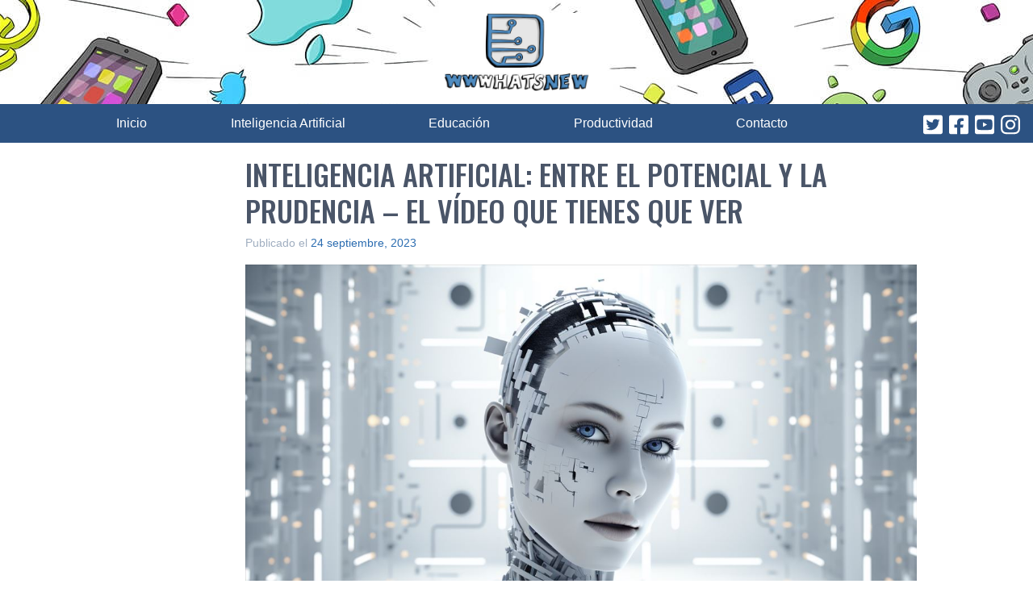

--- FILE ---
content_type: text/html; charset=UTF-8
request_url: https://wwwhatsnew.com/2023/09/24/inteligencia-artificial-entre-el-potencial-y-la-prudencia-el-video-que-tienes-que-ver/
body_size: 17057
content:
<!doctype html><html dir="ltr" lang="es" prefix="og: https://ogp.me/ns#"><head><meta charset="UTF-8"><meta name="viewport" content="width=device-width, initial-scale=1"><link rel="profile" href="https://gmpg.org/xfn/11"><link rel="shortcut icon" href="https://wwwhatsnew.com/wp-content/themes/wwwhatsnew/wwwhatsnew.ico"><link rel="preconnect" href="https://fonts.googleapis.com"><link rel="preconnect" href="https://fonts.gstatic.com" crossorigin><link rel="preload" href="https://fonts.googleapis.com/css2?family=Oswald:wght@500&display=swap" as="style"><link rel="stylesheet" href="https://fonts.googleapis.com/css2?family=Oswald:wght@500&display=swap"><link rel="stylesheet" data-pmdelayedstyle="/wp-content/themes/wwwhatsnew/style.css" media="print" onload="this.media='all'"><title>Inteligencia Artificial: Entre el potencial y la prudencia – el vídeo que tienes que ver</title><style id="perfmatters-used-css">html{line-height:1.15;-webkit-text-size-adjust:100%;}body{margin:0;}main{display:block;}h1{font-size:2em;margin:.67em 0;}a{background-color:transparent;}b,strong{font-weight:bolder;}img{border-style:none;}button,input,optgroup,select,textarea{font-family:inherit;font-size:100%;line-height:1.15;margin:0;}button,input{overflow:visible;}button,select{text-transform:none;}[type=button],[type=reset],[type=submit],button{-webkit-appearance:button;}[type=button]::-moz-focus-inner,[type=reset]::-moz-focus-inner,[type=submit]::-moz-focus-inner,button::-moz-focus-inner{border-style:none;padding:0;}[type=button]:-moz-focusring,[type=reset]:-moz-focusring,[type=submit]:-moz-focusring,button:-moz-focusring{outline:1px dotted ButtonText;}[type=checkbox],[type=radio]{box-sizing:border-box;padding:0;}[type=number]::-webkit-inner-spin-button,[type=number]::-webkit-outer-spin-button{height:auto;}[type=search]{-webkit-appearance:textfield;outline-offset:-2px;}[type=search]::-webkit-search-decoration{-webkit-appearance:none;}::-webkit-file-upload-button{-webkit-appearance:button;font:inherit;}[hidden],template{display:none;}html{box-sizing:border-box;font-family:sans-serif;}*,:after,:before{box-sizing:inherit;}blockquote,dd,dl,figure,h1,h2,h3,h4,h5,h6,p,pre{margin:0;}button{background:transparent;padding:0;}button:focus{outline:1px dotted;outline:5px auto -webkit-focus-ring-color;}fieldset,ol,ul{margin:0;padding:0;}ol,ul{list-style:none;}html{font-family:-apple-system,BlinkMacSystemFont,Segoe UI,Roboto,Helvetica Neue,Arial,Noto Sans,sans-serif,Apple Color Emoji,Segoe UI Emoji,Segoe UI Symbol,Noto Color Emoji;line-height:1.5;}*,:after,:before{border:0 solid #e2e8f0;}img{border-style:solid;}[role=button],button{cursor:pointer;}h1,h2,h3,h4,h5,h6{font-size:inherit;font-weight:inherit;}a{color:inherit;text-decoration:inherit;}button,input,optgroup,select,textarea{padding:0;line-height:inherit;color:inherit;}audio,canvas,embed,iframe,img,object,svg,video{display:block;vertical-align:middle;}img,video{max-width:100%;height:auto;}.container{width:100%;}@media (min-width:640px){.container{max-width:640px;}}@media (min-width:768px){.container{max-width:768px;}}@media (min-width:1024px){.container{max-width:1024px;}}@media (min-width:1280px){.container{max-width:1280px;}}.site-branding .site-logo{width:180px;margin-left:auto;margin-right:auto;padding-top:1rem;padding-bottom:1rem;}.site{font-family:Lato,sans-serif;font-size:1.125rem;color:#4a5568;}@media (min-width:768px){.content-area{width:66.666667%;margin-right:2rem;}}@media (min-width:1024px){.content-area{margin-right:4rem;}}@media (min-width:1280px){.content-area{margin-right:8rem;}}.entry-title,.page-title{font-family:Oswald,sans-serif;text-transform:uppercase;font-size:1.5rem;line-height:1.25;margin-bottom:.5rem;}@media (min-width:1024px){.entry-title,.page-title{font-size:1.875rem;}}@media (min-width:1280px){.entry-title,.page-title{font-size:2.25rem;}}.autor img{top:-40px;}.autor a{color:#fff;}.autor a:hover{color:#63b3ed;}a{color:#2b6cb0;}a:hover{color:#63b3ed;}.entry-content p,.entry-content ul{margin-bottom:1rem;}.entry-content ul{list-style-type:disc;list-style-position:inside;}.entry-content figure,.entry-content iframe,.entry-content img{max-width:100%;display:block;margin-left:auto;margin-right:auto;}.entry-content h2{font-size:1.5rem;}.entry-content h2,.entry-content h3{font-family:Oswald,sans-serif;color:#2b6cb0;line-height:1.25;margin-bottom:1rem;}.entry-content a{color:#2f855a;border-bottom:1px;border-color:#2f855a;border-style:dashed;}.entry-content a:after{content:url("/wp-content/themes/wwwhatsnew/imagenes/link.svg");padding-left:.25rem;}.entry-content a:hover{color:#68d391;border-color:#68d391;}.wwwhatsnew-adsense{border:1px solid #ccc;margin-bottom:20px;}.wwwhatsnew-adsense p{text-align:center;font-size:28px;margin:20px;background-color:#bbb;line-height:80px;color:#444;}.cat-links{text-align:center;margin-bottom:.5rem;}.cat-links ul li{display:inline-block;}.cat-links a{background-color:#68d391;border-radius:9999px;padding:.25rem .75rem;font-size:.875rem;font-weight:600;color:#4a5568;margin-right:.5rem;}.tags-links{text-align:center;}.tags-links a{display:inline-block;background-color:#cbd5e0;border-radius:9999px;padding:.25rem .75rem;font-size:.875rem;font-weight:600;color:#4a5568;margin-right:.5rem;margin-bottom:.5rem;}.tags-links a:before{content:"#";}footer.site-footer a{color:#fff;}footer.site-footer a:hover{color:#63b3ed;}ul.categoria-menu{font-family:Oswald,sans-serif;}@media (min-width:768px){ul.categoria-menu{display:flex;}ul.categoria-menu li{margin-right:1rem;}ul.categoria-menu li:before{content:"•";margin:0 .25em;display:inline-block;color:#fff;position:relative;top:2px;font-size:calc(1em + ( .4vw + .25vh ) / 2);}}ul.enlaces-pie{font-size:.875rem;text-decoration:underline;}@media (min-width:768px){ul.enlaces-pie{display:flex;}ul.enlaces-pie li{margin-right:1rem;}}.bg-blue-800{background-color:#2c5282;}.border-gray-400{border-color:#cbd5e0;}.border-2{border-width:2px;}.border-b{border-bottom-width:1px;}.flex{display:flex;}.hidden{display:none;}.flex-col{flex-direction:column;}.items-center{align-items:center;}.justify-end{justify-content:flex-end;}.justify-center{justify-content:center;}.justify-between{justify-content:space-between;}.leading-tight{line-height:1.25;}.mx-6{margin-left:1.5rem;margin-right:1.5rem;}.mx-auto{margin-left:auto;margin-right:auto;}.mb-0{margin-bottom:0;}.mb-4{margin-bottom:1rem;}.mt-6{margin-top:1.5rem;}.mb-6{margin-bottom:1.5rem;}.mt-8{margin-top:2rem;}.mb-8{margin-bottom:2rem;}.mt-12{margin-top:3rem;}.p-4{padding:1rem;}.p-6{padding:1.5rem;}.px-4{padding-left:1rem;padding-right:1rem;}.relative{position:relative;}.text-center{text-align:center;}.text-gray-500{color:#a0aec0;}.text-gray-600{color:#718096;}.text-blue-100{color:#ebf8ff;}.text-blue-200{color:#bee3f8;}.text-xs{font-size:.75rem;}.text-sm{font-size:.875rem;}.text-base{font-size:1rem;}.text-xl{font-size:1.25rem;}.text-4xl{font-size:2.25rem;}.w-12{width:3rem;}.screen-reader-text{display:none;}@media speech{.screen-reader-text{display:block;}}@media (min-width:640px){.sm\:inline{display:inline;}.sm\:text-lg{font-size:1.125rem;}}@media (min-width:768px){.md\:flex-row{flex-direction:row;}.md\:mx-8{margin-left:2rem;margin-right:2rem;}.md\:py-6{padding-top:1.5rem;padding-bottom:1.5rem;}.md\:px-8{padding-left:2rem;padding-right:2rem;}}@media (min-width:1024px){.lg\:mx-32{margin-left:8rem;margin-right:8rem;}.lg\:py-8{padding-top:2rem;padding-bottom:2rem;}.lg\:px-16{padding-left:4rem;padding-right:4rem;}}@media (min-width:640px){.site-branding{background-image:url("/wp-content/themes/wwwhatsnew/imagenes/wwwhatsnew-header-bg.jpg");background-repeat:no-repeat;background-position:top;}}</style><meta name="description" content="La inteligencia artificial (IA) es un tema que genera tanto entusiasmo como cautela. Un reciente panel de discusión entre expertos en el campo, como Elon Musk, Max Tegmark, Greg Brockman y Benjamin Netanyahu, arroja luz sobre los diversos aspectos de este fenómeno tecnológico. En la charla, que aquí os dejo, indican varias ideas interesantes: https://www.youtube.com/watch?v=Dg-rKXi9XYg" /><meta name="robots" content="max-snippet:-1, max-image-preview:large, max-video-preview:-1" /><meta name="keywords" content="ética,futuro post-agi,impacto económico,inteligencia artificial,seguridad" /><link rel="canonical" href="https://wwwhatsnew.com/2023/09/24/inteligencia-artificial-entre-el-potencial-y-la-prudencia-el-video-que-tienes-que-ver/" /><meta name="generator" content="All in One SEO Pro (AIOSEO)" /><meta property="og:locale" content="es_ES" /><meta property="og:site_name" content="WWWhat&#039;s new" /><meta property="og:type" content="article" /><meta property="og:title" content="Inteligencia Artificial: Entre el potencial y la prudencia – el vídeo que tienes que ver" /><meta property="og:description" content="La inteligencia artificial (IA) es un tema que genera tanto entusiasmo como cautela. Un reciente panel de discusión entre expertos en el campo, como Elon Musk, Max Tegmark, Greg Brockman y Benjamin Netanyahu, arroja luz sobre los diversos aspectos de este fenómeno tecnológico. En la charla, que aquí os dejo, indican varias ideas interesantes: https://www.youtube.com/watch?v=Dg-rKXi9XYg" /><meta property="og:url" content="https://wwwhatsnew.com/2023/09/24/inteligencia-artificial-entre-el-potencial-y-la-prudencia-el-video-que-tienes-que-ver/" /><meta property="og:image" content="https://wwwhatsnew.com/wp-content/uploads/2023/09/ia.jpg" /><meta property="og:image:secure_url" content="https://wwwhatsnew.com/wp-content/uploads/2023/09/ia.jpg" /><meta property="og:image:width" content="1200" /><meta property="og:image:height" content="654" /><meta property="article:tag" content="ética" /><meta property="article:tag" content="futuro post-agi" /><meta property="article:tag" content="impacto económico" /><meta property="article:tag" content="inteligencia artificial" /><meta property="article:tag" content="seguridad" /><meta property="article:published_time" content="2023-09-24T06:00:32+00:00" /><meta property="article:modified_time" content="2023-09-22T11:33:17+00:00" /><meta property="article:publisher" content="https://www.facebook.com/wwwhatsnew" /><meta name="twitter:card" content="summary_large_image" /><meta name="twitter:site" content="@wwwhatsnew" /><meta name="twitter:title" content="Inteligencia Artificial: Entre el potencial y la prudencia – el vídeo que tienes que ver" /><meta name="twitter:description" content="La inteligencia artificial (IA) es un tema que genera tanto entusiasmo como cautela. Un reciente panel de discusión entre expertos en el campo, como Elon Musk, Max Tegmark, Greg Brockman y Benjamin Netanyahu, arroja luz sobre los diversos aspectos de este fenómeno tecnológico. En la charla, que aquí os dejo, indican varias ideas interesantes: https://www.youtube.com/watch?v=Dg-rKXi9XYg" /><meta name="twitter:creator" content="@juandiegopolo" /><meta name="twitter:image" content="https://wwwhatsnew.com/wp-content/uploads/2023/09/ia.jpg" /><meta name="google" content="nositelinkssearchbox" /> <script type="application/ld+json" class="aioseo-schema">{"@context":"https:\/\/schema.org","@graph":[{"@type":"Article","@id":"https:\/\/wwwhatsnew.com\/2023\/09\/24\/inteligencia-artificial-entre-el-potencial-y-la-prudencia-el-video-que-tienes-que-ver\/#article","name":"Inteligencia Artificial: Entre el potencial y la prudencia \u2013 el v\u00eddeo que tienes que ver","headline":"Inteligencia Artificial: Entre el potencial y la prudencia &#8211; el v\u00eddeo que tienes que ver","author":{"@id":"https:\/\/wwwhatsnew.com\/author\/diego\/#author"},"publisher":{"@id":"https:\/\/wwwhatsnew.com\/#organization"},"image":{"@type":"ImageObject","url":"https:\/\/wwwhatsnew.com\/wp-content\/uploads\/2023\/09\/ia.jpg","width":1200,"height":654,"caption":"ia"},"datePublished":"2023-09-24T08:00:32+02:00","dateModified":"2023-09-22T13:33:17+02:00","inLanguage":"es-ES","mainEntityOfPage":{"@id":"https:\/\/wwwhatsnew.com\/2023\/09\/24\/inteligencia-artificial-entre-el-potencial-y-la-prudencia-el-video-que-tienes-que-ver\/#webpage"},"isPartOf":{"@id":"https:\/\/wwwhatsnew.com\/2023\/09\/24\/inteligencia-artificial-entre-el-potencial-y-la-prudencia-el-video-que-tienes-que-ver\/#webpage"},"articleSection":"Inteligencia Artificial, \u00e9tica, Futuro Post-AGI, Impacto Econ\u00f3mico, inteligencia artificial, Seguridad"},{"@type":"BreadcrumbList","@id":"https:\/\/wwwhatsnew.com\/2023\/09\/24\/inteligencia-artificial-entre-el-potencial-y-la-prudencia-el-video-que-tienes-que-ver\/#breadcrumblist","itemListElement":[{"@type":"ListItem","@id":"https:\/\/wwwhatsnew.com\/#listItem","position":1,"name":"Hogar","item":"https:\/\/wwwhatsnew.com\/","nextItem":"https:\/\/wwwhatsnew.com\/2023\/#listItem"},{"@type":"ListItem","@id":"https:\/\/wwwhatsnew.com\/2023\/#listItem","position":2,"name":"2023","item":"https:\/\/wwwhatsnew.com\/2023\/","nextItem":"https:\/\/wwwhatsnew.com\/2023\/09\/#listItem","previousItem":"https:\/\/wwwhatsnew.com\/#listItem"},{"@type":"ListItem","@id":"https:\/\/wwwhatsnew.com\/2023\/09\/#listItem","position":3,"name":"September","item":"https:\/\/wwwhatsnew.com\/2023\/09\/","nextItem":"https:\/\/wwwhatsnew.com\/2023\/09\/24\/#listItem","previousItem":"https:\/\/wwwhatsnew.com\/2023\/#listItem"},{"@type":"ListItem","@id":"https:\/\/wwwhatsnew.com\/2023\/09\/24\/#listItem","position":4,"name":"24","item":"https:\/\/wwwhatsnew.com\/2023\/09\/24\/","nextItem":"https:\/\/wwwhatsnew.com\/2023\/09\/24\/inteligencia-artificial-entre-el-potencial-y-la-prudencia-el-video-que-tienes-que-ver\/#listItem","previousItem":"https:\/\/wwwhatsnew.com\/2023\/09\/#listItem"},{"@type":"ListItem","@id":"https:\/\/wwwhatsnew.com\/2023\/09\/24\/inteligencia-artificial-entre-el-potencial-y-la-prudencia-el-video-que-tienes-que-ver\/#listItem","position":5,"name":"Inteligencia Artificial: Entre el potencial y la prudencia - el v\u00eddeo que tienes que ver","previousItem":"https:\/\/wwwhatsnew.com\/2023\/09\/24\/#listItem"}]},{"@type":"Organization","@id":"https:\/\/wwwhatsnew.com\/#organization","name":"Wwwhatsnew","url":"https:\/\/wwwhatsnew.com\/","logo":{"@type":"ImageObject","url":"https:\/\/wwwhatsnew.com\/wp-content\/themes\/wwwhatsnew\/imagenes\/wwwhatsnew-logo.jpg","@id":"https:\/\/wwwhatsnew.com\/2023\/09\/24\/inteligencia-artificial-entre-el-potencial-y-la-prudencia-el-video-que-tienes-que-ver\/#organizationLogo"},"image":{"@id":"https:\/\/wwwhatsnew.com\/2023\/09\/24\/inteligencia-artificial-entre-el-potencial-y-la-prudencia-el-video-que-tienes-que-ver\/#organizationLogo"},"sameAs":["https:\/\/twitter.com\/wwwhatsnew","https:\/\/instagram.com\/wwwhatsnew","https:\/\/youtube.com\/wwwhatsnew"],"contactPoint":{"@type":"ContactPoint","telephone":"+34662417089","contactType":"Redacci\u00f3n"}},{"@type":"Person","@id":"https:\/\/wwwhatsnew.com\/author\/diego\/#author","url":"https:\/\/wwwhatsnew.com\/author\/diego\/","name":"Juan Diego Polo","image":{"@type":"ImageObject","@id":"https:\/\/wwwhatsnew.com\/2023\/09\/24\/inteligencia-artificial-entre-el-potencial-y-la-prudencia-el-video-que-tienes-que-ver\/#authorImage","url":"https:\/\/secure.gravatar.com\/avatar\/e0679b389d486e6f4f7b444cd877702c?s=96&d=mm&r=g","width":96,"height":96,"caption":"Juan Diego Polo"},"sameAs":["https:\/\/twitter.com\/juandiegopolo","https:\/\/www.instagram.com\/diegopolo","https:\/\/es.linkedin.com\/in\/juandiegopolo\/es"]},{"@type":"WebPage","@id":"https:\/\/wwwhatsnew.com\/2023\/09\/24\/inteligencia-artificial-entre-el-potencial-y-la-prudencia-el-video-que-tienes-que-ver\/#webpage","url":"https:\/\/wwwhatsnew.com\/2023\/09\/24\/inteligencia-artificial-entre-el-potencial-y-la-prudencia-el-video-que-tienes-que-ver\/","name":"Inteligencia Artificial: Entre el potencial y la prudencia \u2013 el v\u00eddeo que tienes que ver","description":"La inteligencia artificial (IA) es un tema que genera tanto entusiasmo como cautela. Un reciente panel de discusi\u00f3n entre expertos en el campo, como Elon Musk, Max Tegmark, Greg Brockman y Benjamin Netanyahu, arroja luz sobre los diversos aspectos de este fen\u00f3meno tecnol\u00f3gico. En la charla, que aqu\u00ed os dejo, indican varias ideas interesantes: https:\/\/www.youtube.com\/watch?v=Dg-rKXi9XYg","inLanguage":"es-ES","isPartOf":{"@id":"https:\/\/wwwhatsnew.com\/#website"},"breadcrumb":{"@id":"https:\/\/wwwhatsnew.com\/2023\/09\/24\/inteligencia-artificial-entre-el-potencial-y-la-prudencia-el-video-que-tienes-que-ver\/#breadcrumblist"},"author":{"@id":"https:\/\/wwwhatsnew.com\/author\/diego\/#author"},"creator":{"@id":"https:\/\/wwwhatsnew.com\/author\/diego\/#author"},"image":{"@type":"ImageObject","url":"https:\/\/wwwhatsnew.com\/wp-content\/uploads\/2023\/09\/ia.jpg","@id":"https:\/\/wwwhatsnew.com\/2023\/09\/24\/inteligencia-artificial-entre-el-potencial-y-la-prudencia-el-video-que-tienes-que-ver\/#mainImage","width":1200,"height":654,"caption":"ia"},"primaryImageOfPage":{"@id":"https:\/\/wwwhatsnew.com\/2023\/09\/24\/inteligencia-artificial-entre-el-potencial-y-la-prudencia-el-video-que-tienes-que-ver\/#mainImage"},"datePublished":"2023-09-24T08:00:32+02:00","dateModified":"2023-09-22T13:33:17+02:00"},{"@type":"WebSite","@id":"https:\/\/wwwhatsnew.com\/#website","url":"https:\/\/wwwhatsnew.com\/","name":"WWWhat's new","description":"Aplicaciones, marketing y noticias en la web","inLanguage":"es-ES","publisher":{"@id":"https:\/\/wwwhatsnew.com\/#organization"}}]}</script> <link rel="alternate" type="application/rss+xml" title="WWWhat&#039;s new &raquo; Feed" href="https://wwwhatsnew.com/feed/" /><link rel="alternate" type="application/rss+xml" title="WWWhat&#039;s new &raquo; Feed de los comentarios" href="https://wwwhatsnew.com/comments/feed/" /><style id='classic-theme-styles-inline-css' type='text/css'>/*! This file is auto-generated */
.wp-block-button__link{color:#fff;background-color:#32373c;border-radius:9999px;box-shadow:none;text-decoration:none;padding:calc(.667em + 2px) calc(1.333em + 2px);font-size:1.125em}.wp-block-file__button{background:#32373c;color:#fff;text-decoration:none}</style><style id='global-styles-inline-css' type='text/css'>body{--wp--preset--color--black: #000000;--wp--preset--color--cyan-bluish-gray: #abb8c3;--wp--preset--color--white: #ffffff;--wp--preset--color--pale-pink: #f78da7;--wp--preset--color--vivid-red: #cf2e2e;--wp--preset--color--luminous-vivid-orange: #ff6900;--wp--preset--color--luminous-vivid-amber: #fcb900;--wp--preset--color--light-green-cyan: #7bdcb5;--wp--preset--color--vivid-green-cyan: #00d084;--wp--preset--color--pale-cyan-blue: #8ed1fc;--wp--preset--color--vivid-cyan-blue: #0693e3;--wp--preset--color--vivid-purple: #9b51e0;--wp--preset--gradient--vivid-cyan-blue-to-vivid-purple: linear-gradient(135deg,rgba(6,147,227,1) 0%,rgb(155,81,224) 100%);--wp--preset--gradient--light-green-cyan-to-vivid-green-cyan: linear-gradient(135deg,rgb(122,220,180) 0%,rgb(0,208,130) 100%);--wp--preset--gradient--luminous-vivid-amber-to-luminous-vivid-orange: linear-gradient(135deg,rgba(252,185,0,1) 0%,rgba(255,105,0,1) 100%);--wp--preset--gradient--luminous-vivid-orange-to-vivid-red: linear-gradient(135deg,rgba(255,105,0,1) 0%,rgb(207,46,46) 100%);--wp--preset--gradient--very-light-gray-to-cyan-bluish-gray: linear-gradient(135deg,rgb(238,238,238) 0%,rgb(169,184,195) 100%);--wp--preset--gradient--cool-to-warm-spectrum: linear-gradient(135deg,rgb(74,234,220) 0%,rgb(151,120,209) 20%,rgb(207,42,186) 40%,rgb(238,44,130) 60%,rgb(251,105,98) 80%,rgb(254,248,76) 100%);--wp--preset--gradient--blush-light-purple: linear-gradient(135deg,rgb(255,206,236) 0%,rgb(152,150,240) 100%);--wp--preset--gradient--blush-bordeaux: linear-gradient(135deg,rgb(254,205,165) 0%,rgb(254,45,45) 50%,rgb(107,0,62) 100%);--wp--preset--gradient--luminous-dusk: linear-gradient(135deg,rgb(255,203,112) 0%,rgb(199,81,192) 50%,rgb(65,88,208) 100%);--wp--preset--gradient--pale-ocean: linear-gradient(135deg,rgb(255,245,203) 0%,rgb(182,227,212) 50%,rgb(51,167,181) 100%);--wp--preset--gradient--electric-grass: linear-gradient(135deg,rgb(202,248,128) 0%,rgb(113,206,126) 100%);--wp--preset--gradient--midnight: linear-gradient(135deg,rgb(2,3,129) 0%,rgb(40,116,252) 100%);--wp--preset--font-size--small: 13px;--wp--preset--font-size--medium: 20px;--wp--preset--font-size--large: 36px;--wp--preset--font-size--x-large: 42px;--wp--preset--spacing--20: 0.44rem;--wp--preset--spacing--30: 0.67rem;--wp--preset--spacing--40: 1rem;--wp--preset--spacing--50: 1.5rem;--wp--preset--spacing--60: 2.25rem;--wp--preset--spacing--70: 3.38rem;--wp--preset--spacing--80: 5.06rem;--wp--preset--shadow--natural: 6px 6px 9px rgba(0, 0, 0, 0.2);--wp--preset--shadow--deep: 12px 12px 50px rgba(0, 0, 0, 0.4);--wp--preset--shadow--sharp: 6px 6px 0px rgba(0, 0, 0, 0.2);--wp--preset--shadow--outlined: 6px 6px 0px -3px rgba(255, 255, 255, 1), 6px 6px rgba(0, 0, 0, 1);--wp--preset--shadow--crisp: 6px 6px 0px rgba(0, 0, 0, 1);}:where(.is-layout-flex){gap: 0.5em;}:where(.is-layout-grid){gap: 0.5em;}body .is-layout-flex{display: flex;}body .is-layout-flex{flex-wrap: wrap;align-items: center;}body .is-layout-flex > *{margin: 0;}body .is-layout-grid{display: grid;}body .is-layout-grid > *{margin: 0;}:where(.wp-block-columns.is-layout-flex){gap: 2em;}:where(.wp-block-columns.is-layout-grid){gap: 2em;}:where(.wp-block-post-template.is-layout-flex){gap: 1.25em;}:where(.wp-block-post-template.is-layout-grid){gap: 1.25em;}.has-black-color{color: var(--wp--preset--color--black) !important;}.has-cyan-bluish-gray-color{color: var(--wp--preset--color--cyan-bluish-gray) !important;}.has-white-color{color: var(--wp--preset--color--white) !important;}.has-pale-pink-color{color: var(--wp--preset--color--pale-pink) !important;}.has-vivid-red-color{color: var(--wp--preset--color--vivid-red) !important;}.has-luminous-vivid-orange-color{color: var(--wp--preset--color--luminous-vivid-orange) !important;}.has-luminous-vivid-amber-color{color: var(--wp--preset--color--luminous-vivid-amber) !important;}.has-light-green-cyan-color{color: var(--wp--preset--color--light-green-cyan) !important;}.has-vivid-green-cyan-color{color: var(--wp--preset--color--vivid-green-cyan) !important;}.has-pale-cyan-blue-color{color: var(--wp--preset--color--pale-cyan-blue) !important;}.has-vivid-cyan-blue-color{color: var(--wp--preset--color--vivid-cyan-blue) !important;}.has-vivid-purple-color{color: var(--wp--preset--color--vivid-purple) !important;}.has-black-background-color{background-color: var(--wp--preset--color--black) !important;}.has-cyan-bluish-gray-background-color{background-color: var(--wp--preset--color--cyan-bluish-gray) !important;}.has-white-background-color{background-color: var(--wp--preset--color--white) !important;}.has-pale-pink-background-color{background-color: var(--wp--preset--color--pale-pink) !important;}.has-vivid-red-background-color{background-color: var(--wp--preset--color--vivid-red) !important;}.has-luminous-vivid-orange-background-color{background-color: var(--wp--preset--color--luminous-vivid-orange) !important;}.has-luminous-vivid-amber-background-color{background-color: var(--wp--preset--color--luminous-vivid-amber) !important;}.has-light-green-cyan-background-color{background-color: var(--wp--preset--color--light-green-cyan) !important;}.has-vivid-green-cyan-background-color{background-color: var(--wp--preset--color--vivid-green-cyan) !important;}.has-pale-cyan-blue-background-color{background-color: var(--wp--preset--color--pale-cyan-blue) !important;}.has-vivid-cyan-blue-background-color{background-color: var(--wp--preset--color--vivid-cyan-blue) !important;}.has-vivid-purple-background-color{background-color: var(--wp--preset--color--vivid-purple) !important;}.has-black-border-color{border-color: var(--wp--preset--color--black) !important;}.has-cyan-bluish-gray-border-color{border-color: var(--wp--preset--color--cyan-bluish-gray) !important;}.has-white-border-color{border-color: var(--wp--preset--color--white) !important;}.has-pale-pink-border-color{border-color: var(--wp--preset--color--pale-pink) !important;}.has-vivid-red-border-color{border-color: var(--wp--preset--color--vivid-red) !important;}.has-luminous-vivid-orange-border-color{border-color: var(--wp--preset--color--luminous-vivid-orange) !important;}.has-luminous-vivid-amber-border-color{border-color: var(--wp--preset--color--luminous-vivid-amber) !important;}.has-light-green-cyan-border-color{border-color: var(--wp--preset--color--light-green-cyan) !important;}.has-vivid-green-cyan-border-color{border-color: var(--wp--preset--color--vivid-green-cyan) !important;}.has-pale-cyan-blue-border-color{border-color: var(--wp--preset--color--pale-cyan-blue) !important;}.has-vivid-cyan-blue-border-color{border-color: var(--wp--preset--color--vivid-cyan-blue) !important;}.has-vivid-purple-border-color{border-color: var(--wp--preset--color--vivid-purple) !important;}.has-vivid-cyan-blue-to-vivid-purple-gradient-background{background: var(--wp--preset--gradient--vivid-cyan-blue-to-vivid-purple) !important;}.has-light-green-cyan-to-vivid-green-cyan-gradient-background{background: var(--wp--preset--gradient--light-green-cyan-to-vivid-green-cyan) !important;}.has-luminous-vivid-amber-to-luminous-vivid-orange-gradient-background{background: var(--wp--preset--gradient--luminous-vivid-amber-to-luminous-vivid-orange) !important;}.has-luminous-vivid-orange-to-vivid-red-gradient-background{background: var(--wp--preset--gradient--luminous-vivid-orange-to-vivid-red) !important;}.has-very-light-gray-to-cyan-bluish-gray-gradient-background{background: var(--wp--preset--gradient--very-light-gray-to-cyan-bluish-gray) !important;}.has-cool-to-warm-spectrum-gradient-background{background: var(--wp--preset--gradient--cool-to-warm-spectrum) !important;}.has-blush-light-purple-gradient-background{background: var(--wp--preset--gradient--blush-light-purple) !important;}.has-blush-bordeaux-gradient-background{background: var(--wp--preset--gradient--blush-bordeaux) !important;}.has-luminous-dusk-gradient-background{background: var(--wp--preset--gradient--luminous-dusk) !important;}.has-pale-ocean-gradient-background{background: var(--wp--preset--gradient--pale-ocean) !important;}.has-electric-grass-gradient-background{background: var(--wp--preset--gradient--electric-grass) !important;}.has-midnight-gradient-background{background: var(--wp--preset--gradient--midnight) !important;}.has-small-font-size{font-size: var(--wp--preset--font-size--small) !important;}.has-medium-font-size{font-size: var(--wp--preset--font-size--medium) !important;}.has-large-font-size{font-size: var(--wp--preset--font-size--large) !important;}.has-x-large-font-size{font-size: var(--wp--preset--font-size--x-large) !important;}
.wp-block-navigation a:where(:not(.wp-element-button)){color: inherit;}
:where(.wp-block-post-template.is-layout-flex){gap: 1.25em;}:where(.wp-block-post-template.is-layout-grid){gap: 1.25em;}
:where(.wp-block-columns.is-layout-flex){gap: 2em;}:where(.wp-block-columns.is-layout-grid){gap: 2em;}
.wp-block-pullquote{font-size: 1.5em;line-height: 1.6;}</style><link rel="EditURI" type="application/rsd+xml" title="RSD" href="https://wwwhatsnew.com/xmlrpc.php?rsd" /><link rel='shortlink' href='https://wwwhatsnew.com/?p=452244' /> <noscript><style>.perfmatters-lazy[data-src]{display:none !important;}</style></noscript> <script src="https://cache.consentframework.com/js/pa/44309/c/B72Mf/stub" defer></script> <script src="https://choices.consentframework.com/js/pa/44309/c/B72Mf/cmp" defer></script>  <script src="https://www.googletagmanager.com/gtag/js?id=G-P8QK92C51Z" defer></script> <script>gtag('js', new Date());
    gtag('config', 'G-P8QK92C51Z');</script>  <script src="https://securepubads.g.doubleclick.net/tag/js/gpt.js" defer></script> <style>.cabecera{text-align:center;display:flex;flex-direction:column-reverse;justify-content:space-between;align-items:center;background-color:#2c5282}@media (min-width:640px){.cabecera{flex-direction:row}}.cabecera__nav{width:100%;padding-left:1rem;padding-right:1rem;flex-grow:1}@media (min-width:640px){.cabecera__nav{width:auto}}.cabecera__nav__hamburger{width:2.5rem;color:#fff;padding-top:.5rem;padding-bottom:.5rem}@media (min-width:640px){.cabecera__nav__hamburger{width:1.5rem;height:1.5rem;display:none}}.cabecera__iconos{display:flex;justify-content:space-around;width:100%;background-color:#fff;text-align:center}@media (min-width:1280px){.cabecera__iconos{margin-right:8rem}}@media (min-width:1024px){.cabecera__iconos{margin-left:4rem;margin-right:3rem}}@media (min-width:768px){.cabecera__iconos{margin-right:2rem;margin-left:2rem}}@media (min-width:640px){.cabecera__iconos{flex:none;width:auto;margin-left:1rem;margin-right:1rem;background-color:#2c5282}}.cabecera__iconos__item{width:2.5rem;color:#2c5282;margin-left:.5rem}@media (min-width:640px){.cabecera__iconos__item{width:1.5rem;color:#fff;height:1.5rem}}.primary-menu{padding-top:.75rem;padding-bottom:.75rem}.primary-menu a{color:#fff;display:block}@media (min-width:640px){.primary-menu a:hover{color:#90cdf4;border-bottom-width:4px;border-color:#90cdf4;padding-bottom:.75rem;display:initial}}.primary-menu li{padding-top:.5rem;padding-bottom:.5rem;font-size:1.125rem;border-width:1px 1px 0;border-color:#90cdf4}@media (min-width:640px){.primary-menu li{padding-top:0;padding-bottom:0;font-size:1rem;border-width:0}}.primary-menu li:last-child{border-bottom-width:1px}@media (min-width:640px){.primary-menu li:last-child{border-width:0}}@media (min-width:640px){.primary-menu{display:flex;flex-grow:1;justify-content:space-between;margin-left:1rem;margin-right:0}}@media (min-width:768px){.primary-menu{margin-left:2rem;margin-right:1rem}}@media (min-width:1024px){.primary-menu{margin-left:3rem;margin-right:3rem}}@media (min-width:1280px){.primary-menu{margin-left:8rem;margin-right:8rem}}</style> <script type="application/ld+json">{
  "@context": "https://schema.org",
  "@type": "NewsMediaOrganization",
  "name": "WWWhat's New",
  "alternateName": "WWWhat's new",
  "url": "https://wwwhatsnew.com",
  "logo": {
    "@type": "ImageObject",
    "url": "https://wwwhatsnew.com/wp-content/uploads/2025/09/logowwwhatsnew.png",
    "width": 512,
    "height": 512
  },
  "foundingDate": "2005-11-01",
  "founder": {
    "@type": "Person",
    "name": "Juan Diego Polo"
  },
  "sameAs": [
    "https://twitter.com/wwwhatsnew",
    "https://www.facebook.com/wwwhatsnew",
    "https://www.instagram.com/wwwhatsnew",
    "https://www.tiktok.com/@wwwhatsnew",
    "https://www.youtube.com/user/wwwhatsnew",
    "https://www.linkedin.com/company/wwwhatsnew"
  ],
  "contactPoint": {
    "@type": "ContactPoint",
    "contactType": "editorial",
    "email": "contacto@wwwhatsnew.com"
  },
  "publishingPrinciples": "https://wwwhatsnew.com/principios-editoriales-de-wwwhats-new/",
  "areaServed": {
    "@type": "Country",
    "name": "ES"
  },
  "inLanguage": "es"
}</script> </head><body class="post-template-default single single-post postid-452244 single-format-standard"><div id="page" class="site"> <a class="skip-link screen-reader-text" href="#content"> Skip to content </a><header id="masthead" style="margin-bottom: 1rem;"><div class="site-branding"><div class="site-logo"> <a href="/" class="custom-logo-link" rel="home"> <img src="data:image/svg+xml,%3Csvg%20xmlns=&#039;http://www.w3.org/2000/svg&#039;%20width=&#039;180&#039;%20height=&#039;97&#039;%20viewBox=&#039;0%200%20180%2097&#039;%3E%3C/svg%3E" alt="WWWhat&#039;s New" width="180" height="97" class="perfmatters-lazy" data-src="/wp-content/themes/wwwhatsnew/imagenes/wwwhatsnew-logo.jpg" /><noscript><img src="/wp-content/themes/wwwhatsnew/imagenes/wwwhatsnew-logo.jpg" alt="WWWhat's New" width="180" height="97"></noscript> </a></div><div class="site-description leading-tight hidden"><p class="text-base sm:text-lg">Noticias de Tecnología</p><p class=" hidden sm:inline text-gray-600">Desde 2005.</p></div></div><div class="cabecera"><nav id="site-navigation" class="cabecera__nav"> <button class="cabecera__nav__hamburger" aria-controls="primary-menu" aria-expanded="false"> <svg aria-hidden="true" focusable="false" data-prefix="fas" data-icon="bars" class="svg-inline--fa fa-bars fa-w-14" role="img" xmlns="http://www.w3.org/2000/svg" viewBox="0 0 448 512"><path fill="currentColor" d="M16 132h416c8.837 0 16-7.163 16-16V76c0-8.837-7.163-16-16-16H16C7.163 60 0 67.163 0 76v40c0 8.837 7.163 16 16 16zm0 160h416c8.837 0 16-7.163 16-16v-40c0-8.837-7.163-16-16-16H16c-8.837 0-16 7.163-16 16v40c0 8.837 7.163 16 16 16zm0 160h416c8.837 0 16-7.163 16-16v-40c0-8.837-7.163-16-16-16H16c-8.837 0-16 7.163-16 16v40c0 8.837 7.163 16 16 16z"></path></svg> </button><ul id="primary-menu" class="primary-menu hidden"><li id="menu-item-349607" class="menu-item menu-item-type-custom menu-item-object-custom menu-item-home menu-item-349607"><a href="https://wwwhatsnew.com/">Inicio</a></li><li id="menu-item-353788" class="menu-item menu-item-type-custom menu-item-object-custom menu-item-353788"><a href="https://wwwhatsnew.com/category/inteligencia-artificial/">Inteligencia Artificial</a></li><li id="menu-item-350464" class="menu-item menu-item-type-taxonomy menu-item-object-category menu-item-350464"><a href="https://wwwhatsnew.com/category/proyectos-educativos/">Educación</a></li><li id="menu-item-462203" class="menu-item menu-item-type-taxonomy menu-item-object-category menu-item-462203"><a href="https://wwwhatsnew.com/category/productividad/">Productividad</a></li><li id="menu-item-350465" class="menu-item menu-item-type-post_type menu-item-object-page menu-item-350465"><a href="https://wwwhatsnew.com/contacto/">Contacto</a></li></ul></nav><div class="cabecera__iconos"> <a class="cabecera__iconos__item" rel="nofollow" href="https://twitter.com/wwwhatsnew" target="_blank"> <svg aria-hidden="true" focusable="false" data-prefix="fab" data-icon="twitter-square" class="svg-inline--fa fa-twitter-square fa-w-14" role="img" xmlns="http://www.w3.org/2000/svg" viewBox="0 0 448 512"><path fill="currentColor" d="M400 32H48C21.5 32 0 53.5 0 80v352c0 26.5 21.5 48 48 48h352c26.5 0 48-21.5 48-48V80c0-26.5-21.5-48-48-48zm-48.9 158.8c.2 2.8.2 5.7.2 8.5 0 86.7-66 186.6-186.6 186.6-37.2 0-71.7-10.8-100.7-29.4 5.3.6 10.4.8 15.8.8 30.7 0 58.9-10.4 81.4-28-28.8-.6-53-19.5-61.3-45.5 10.1 1.5 19.2 1.5 29.6-1.2-30-6.1-52.5-32.5-52.5-64.4v-.8c8.7 4.9 18.9 7.9 29.6 8.3a65.447 65.447 0 0 1-29.2-54.6c0-12.2 3.2-23.4 8.9-33.1 32.3 39.8 80.8 65.8 135.2 68.6-9.3-44.5 24-80.6 64-80.6 18.9 0 35.9 7.9 47.9 20.7 14.8-2.8 29-8.3 41.6-15.8-4.9 15.2-15.2 28-28.8 36.1 13.2-1.4 26-5.1 37.8-10.2-8.9 13.1-20.1 24.7-32.9 34z"></path></svg> </a> <a class="cabecera__iconos__item" rel="nofollow" href="https://www.facebook.com/wwwhatsnew" target="_blank"> <svg aria-hidden="true" focusable="false" data-prefix="fab" data-icon="facebook-square" class="svg-inline--fa fa-facebook-square fa-w-14" role="img" xmlns="http://www.w3.org/2000/svg" viewBox="0 0 448 512"><path fill="currentColor" d="M400 32H48A48 48 0 0 0 0 80v352a48 48 0 0 0 48 48h137.25V327.69h-63V256h63v-54.64c0-62.15 37-96.48 93.67-96.48 27.14 0 55.52 4.84 55.52 4.84v61h-31.27c-30.81 0-40.42 19.12-40.42 38.73V256h68.78l-11 71.69h-57.78V480H400a48 48 0 0 0 48-48V80a48 48 0 0 0-48-48z"></path></svg> </a> <a class="cabecera__iconos__item" rel="nofollow" href="https://www.youtube.com/user/wwwhatsnew/featured" target="_blank"> <svg aria-hidden="true" focusable="false" data-prefix="fab" data-icon="youtube-square" class="svg-inline--fa fa-youtube-square fa-w-14" role="img" xmlns="http://www.w3.org/2000/svg" viewBox="0 0 448 512"><path fill="currentColor" d="M186.8 202.1l95.2 54.1-95.2 54.1V202.1zM448 80v352c0 26.5-21.5 48-48 48H48c-26.5 0-48-21.5-48-48V80c0-26.5 21.5-48 48-48h352c26.5 0 48 21.5 48 48zm-42 176.3s0-59.6-7.6-88.2c-4.2-15.8-16.5-28.2-32.2-32.4C337.9 128 224 128 224 128s-113.9 0-142.2 7.7c-15.7 4.2-28 16.6-32.2 32.4-7.6 28.5-7.6 88.2-7.6 88.2s0 59.6 7.6 88.2c4.2 15.8 16.5 27.7 32.2 31.9C110.1 384 224 384 224 384s113.9 0 142.2-7.7c15.7-4.2 28-16.1 32.2-31.9 7.6-28.5 7.6-88.1 7.6-88.1z"></path></svg> </a> <a class="cabecera__iconos__item" rel="nofollow" href="https://www.instagram.com/wwwhatsnew/" target="_blank"> <svg aria-hidden="true" focusable="false" data-prefix="fab" data-icon="instagram" class="svg-inline--fa fa-instagram fa-w-14" role="img" xmlns="http://www.w3.org/2000/svg" viewBox="0 0 448 512"><path fill="currentColor" d="M224.1 141c-63.6 0-114.9 51.3-114.9 114.9s51.3 114.9 114.9 114.9S339 319.5 339 255.9 287.7 141 224.1 141zm0 189.6c-41.1 0-74.7-33.5-74.7-74.7s33.5-74.7 74.7-74.7 74.7 33.5 74.7 74.7-33.6 74.7-74.7 74.7zm146.4-194.3c0 14.9-12 26.8-26.8 26.8-14.9 0-26.8-12-26.8-26.8s12-26.8 26.8-26.8 26.8 12 26.8 26.8zm76.1 27.2c-1.7-35.9-9.9-67.7-36.2-93.9-26.2-26.2-58-34.4-93.9-36.2-37-2.1-147.9-2.1-184.9 0-35.8 1.7-67.6 9.9-93.9 36.1s-34.4 58-36.2 93.9c-2.1 37-2.1 147.9 0 184.9 1.7 35.9 9.9 67.7 36.2 93.9s58 34.4 93.9 36.2c37 2.1 147.9 2.1 184.9 0 35.9-1.7 67.7-9.9 93.9-36.2 26.2-26.2 34.4-58 36.2-93.9 2.1-37 2.1-147.8 0-184.8zM398.8 388c-7.8 19.6-22.9 34.7-42.6 42.6-29.5 11.7-99.5 9-132.1 9s-102.7 2.6-132.1-9c-19.6-7.8-34.7-22.9-42.6-42.6-11.7-29.5-9-99.5-9-132.1s-2.6-102.7 9-132.1c7.8-19.6 22.9-34.7 42.6-42.6 29.5-11.7 99.5-9 132.1-9s102.7-2.6 132.1 9c19.6 7.8 34.7 22.9 42.6 42.6 11.7 29.5 9 99.5 9 132.1s2.7 102.7-9 132.1z"></path></svg> </a></div></div></header><div id="content" class="site-content flex flex-col md:flex-row container mx-auto px-4 justify-end"><div id="primary" class="content-area"><main id="main" class="site-main"><article id="post-452244" class="border-b border-gray-400 mb-6 post-452244 post type-post status-publish format-standard has-post-thumbnail hentry category-inteligencia-artificial tag-etica tag-futuro-post-agi tag-impacto-economico tag-inteligencia-artificial tag-seguridad"><header class="entry-header"><h1 class="entry-title">Inteligencia Artificial: Entre el potencial y la prudencia &#8211; el vídeo que tienes que ver</h1><p class="text-gray-500 mb-4 text-sm"> <span class="posted-on">Publicado el <a href="https://wwwhatsnew.com/2023/09/24/inteligencia-artificial-entre-el-potencial-y-la-prudencia-el-video-que-tienes-que-ver/" rel="bookmark"><time class="entry-date published" datetime="2023-09-24T08:00:32+02:00">24 septiembre, 2023</time></a></span></p></header><div class="post-thumbnail"> <img width="1200" height="654" src="https://wwwhatsnew.com/wp-content/uploads/2023/09/ia.jpg" class="attachment-post-thumbnail size-post-thumbnail wp-post-image" alt="ia" decoding="async" fetchpriority="high" srcset="https://wwwhatsnew.com/wp-content/uploads/2023/09/ia.jpg 1200w, https://wwwhatsnew.com/wp-content/uploads/2023/09/ia-450x245.jpg 450w, https://wwwhatsnew.com/wp-content/uploads/2023/09/ia-300x164.jpg 300w, https://wwwhatsnew.com/wp-content/uploads/2023/09/ia-768x419.jpg 768w" sizes="(max-width: 1200px) 100vw, 1200px" /></div><div class="entry-content mb-4"><p>La inteligencia artificial (IA) es un tema que genera tanto entusiasmo como cautela. Un reciente panel de discusión entre expertos en el campo, como Elon Musk, Max Tegmark, Greg Brockman y Benjamin Netanyahu, arroja luz sobre los diversos aspectos de este fenómeno tecnológico.<span id="more-452244"></span></p><div class='code-block code-block-4' style='margin: 8px 0; clear: both;'><div class="wwwhatsnew-adsense" style="min-height: 300px;"> <ins class="adsbygoogle"
style="display:block"
data-ad-client="ca-pub-4933824333259216"
data-ad-slot="6747790033"
data-ad-format="auto"
data-full-width-responsive="true"></ins></div></div><p>En la charla, que aquí os dejo, indican varias ideas interesantes:</p><p><iframe title="AI SAFETY PANEL | Elon Musk, Max Tegmark, Greg Brockman, Benjamin Netanyahu" width="640" height="360" frameborder="0" allow="accelerometer; autoplay; clipboard-write; encrypted-media; gyroscope; picture-in-picture; web-share" referrerpolicy="strict-origin-when-cross-origin" allowfullscreen class="perfmatters-lazy" data-src="https://www.youtube.com/embed/Dg-rKXi9XYg?feature=oembed"></iframe><noscript><iframe title="AI SAFETY PANEL | Elon Musk, Max Tegmark, Greg Brockman, Benjamin Netanyahu" width="640" height="360" src="https://www.youtube.com/embed/Dg-rKXi9XYg?feature=oembed" frameborder="0" allow="accelerometer; autoplay; clipboard-write; encrypted-media; gyroscope; picture-in-picture; web-share" referrerpolicy="strict-origin-when-cross-origin" allowfullscreen></iframe></noscript></p><p>La IA tiene el potencial de ofrecer <strong>beneficios significativos</strong> para la humanidad, desde avances médicos hasta soluciones medioambientales. Sin embargo, también plantea <strong>riesgos éticos</strong> y de seguridad que no pueden ser ignorados.</p><h2>Principales Ideas Expuestas por los Miembros de la Charla</h2><p>Como veis, cada miembro de la charla ha expuesto conceptos interesantes en este sector.</p><h3>Elon Musk</h3><p>Elon Musk es un empresario y magnate de la tecnología conocido por su papel en la fundación y dirección de varias compañías de alto perfil como Tesla, SpaceX y Neuralink. Su trabajo abarca desde la movilidad eléctrica hasta la exploración espacial y las interfaces cerebro-máquina. Ahora es el dueño de Twitter, o X.</p><ul><li><strong>Interfaz de Banda Ancha</strong>: Abogó por la creación de una interfaz de alta velocidad entre el cerebro humano y la IA como una forma de asegurar un futuro más cohesivo para la humanidad.</li></ul><h3>Max Tegmark</h3><p>Max Tegmark es un físico teórico y profesor en el MIT. Es conocido por su trabajo en cosmología, pero también ha sido una voz prominente en el campo de la <a href="https://wwwhatsnew.com/category/inteligencia-artificial/" class="auto-category-link">inteligencia artificial</a>, especialmente en lo que respecta a la ética y la seguridad.</p><ul><li><strong>Responsabilidad y Ética</strong>: Destacó la importancia de inyectar un sentido de responsabilidad y ética en el desarrollo de la IA.</li><li><strong>Futuro de la Humanidad</strong>: Habló sobre el concepto de un «cielo post-AGI» donde la IA podría proporcionar no solo abundancia material sino también una mejor educación y calidad de vida para todos.</li></ul><h3>Greg Brockman</h3><p>Greg Brockman es el presidente y cofundador de OpenAI, una organización de investigación en inteligencia artificial. Su enfoque está en el desarrollo seguro y ético de la IA, y ha sido un defensor de la transparencia y la colaboración en el campo.</p><ul><li><strong>La Transformación de la IA</strong>: Discutió cómo la IA tiene el potencial de ser transformadora y beneficiar a la humanidad, pero también advirtió sobre la necesidad de mitigar los riesgos asociados.</li><li><strong>Seguridad y Verificación Formal</strong>: Mencionó la idea de utilizar la verificación formal para garantizar que los sistemas de IA sean seguros y actúen según lo previsto.</li></ul><h3>Benjamin Netanyahu</h3><p>Benjamin Netanyahu es un político israelí que ha servido como Primer Ministro de Israel en varias ocasiones. Aunque no es un experto en tecnología, su interés en la IA se centra en su impacto económico y en la seguridad nacional.</p><ul><li><strong>Impacto Económico</strong>: Abordó el tema de cómo la IA podría cambiar fundamentalmente la producción económica y lo que se necesita para construir una sociedad estable.</li></ul><p>Veamos con detalle cada uno de los conceptos tratados.</p><h2>La Ética en la IA</h2><p>La ética en la inteligencia artificial (IA) es un tema que ha ganado relevancia en los últimos años debido al rápido avance de esta tecnología y su creciente impacto en diversos aspectos de la sociedad. La ética en la IA no es solo una cuestión académica o teórica; se trata de un asunto práctico que tiene implicaciones reales en la vida de las personas y en el bienestar de las comunidades.</p><h3>Responsabilidad en el Desarrollo</h3><p>Uno de los aspectos más críticos de la ética en la IA es la <strong>responsabilidad</strong> que tienen los desarrolladores, investigadores y organizaciones en asegurar que los sistemas de IA se creen y utilicen de manera ética. Esto implica tener en cuenta factores como la justicia, la equidad y la transparencia en el diseño y la implementación de algoritmos. Además, es crucial que los sistemas de IA sean auditables y que existan mecanismos para responsabilizar a las partes involucradas en caso de mal uso o efectos negativos.</p><h3>Casos de Uso Éticos y No Éticos</h3><p>La IA tiene una amplia gama de aplicaciones, algunas de las cuales pueden ser éticamente cuestionables. Por ejemplo, mientras que la IA en la medicina puede ayudar a <a href="https://wwwhatsnew.com/2023/08/10/la-era-de-los-chatbots-en-la-atencion-medica/">diagnosticar enfermedades</a> con mayor precisión, también hay casos donde se ha utilizado para crear sistemas de vigilancia invasivos o algoritmos discriminatorios. Distinguir entre usos éticos y no éticos es esencial para guiar el desarrollo futuro de la IA.</p><h3>Consentimiento y Privacidad</h3><p>La ética en la IA también abarca cuestiones de <a href="https://wwwhatsnew.com/2021/04/19/wordpress-podria-considerar-a-floc-las-nuevas-cookies-de-google-como-amenaza-de-seguridad/"><strong>consentimiento</strong> y <strong>privacidad</strong></a>. Los sistemas de IA a menudo requieren grandes cantidades de datos para funcionar eficazmente, y es vital que estos datos se obtengan y utilicen de manera ética. Esto incluye asegurarse de que los individuos sean informados sobre cómo se utilizarán sus datos y que tengan la opción de optar por no participar si lo desean.</p><h3>Impacto Social y Cultural</h3><p>La IA no opera en un vacío; tiene un impacto significativo en el tejido social y cultural de las comunidades donde se implementa. Por lo tanto, es crucial considerar cómo los sistemas de IA pueden afectar a diferentes grupos de personas, especialmente a aquellos que son más vulnerables o marginados.</p><h2>Seguridad y Verificación</h2><p>La <a href="https://wwwhatsnew.com/2023/08/15/fraudgpt-el-futuro-de-la-ciberseguridad-en-manos-de-la-ia/">seguridad</a> y la verificación son aspectos fundamentales en el desarrollo y la implementación de sistemas de inteligencia artificial (IA). A medida que la IA se integra cada vez más en áreas críticas como la atención médica, el transporte y la seguridad nacional, la necesidad de garantizar que estos sistemas sean seguros y fiables se vuelve cada vez más apremiante.</p><h3>Importancia de la Verificación Formal</h3><p>La <strong>verificación formal</strong> es un método que utiliza técnicas matemáticas para probar o verificar la corrección de sistemas complejos. En el contexto de la IA, la verificación formal puede ayudar a asegurar que un algoritmo se comportará según lo previsto en todas las circunstancias posibles. Este enfoque es especialmente útil para sistemas de IA que operan en entornos donde un error podría tener consecuencias graves, como en la conducción autónoma o en el diagnóstico médico.</p><h3>Desafíos en la Verificación</h3><p>A pesar de su importancia, la verificación formal en la IA presenta varios desafíos. Los sistemas de IA son a menudo extremadamente complejos y pueden incluir elementos de aprendizaje automático que son inherentemente difíciles de verificar. Además, la verificación formal puede ser un proceso costoso en términos de tiempo y recursos, lo que podría disuadir a las organizaciones de adoptarla.</p><h3>Seguridad contra Ataques</h3><p>La <strong>seguridad</strong> en la IA no solo implica asegurarse de que los sistemas funcionen como se espera, sino también de que estén protegidos contra ataques maliciosos. Los ataques a sistemas de IA pueden tomar diversas formas, desde la manipulación de datos de entrenamiento hasta el aprovechamiento de vulnerabilidades en el software. Implementar medidas de seguridad robustas es crucial para mitigar estos riesgos.</p><h3>Responsabilidad y Gobernanza</h3><p>La seguridad y la verificación en la IA también están estrechamente vinculadas con cuestiones de <strong>responsabilidad</strong> y <strong>gobernanza</strong>. Es fundamental que haya un marco regulatorio que establezca quién es responsable en caso de fallos o mal uso de la IA. Este marco debe ser lo suficientemente flexible como para adaptarse a la rápida evolución de la tecnología, pero también lo suficientemente estricto como para garantizar un alto nivel de seguridad y fiabilidad.</p><h2>Impacto Económico y Social</h2><p>El impacto económico y social de la inteligencia artificial (IA) es un tema de creciente importancia que abarca múltiples dimensiones. Desde la transformación de industrias hasta la reconfiguración del mercado laboral, la IA está cambiando la forma en que vivimos y trabajamos. Este impacto no es uniforme y presenta tanto oportunidades como desafíos que requieren una consideración cuidadosa.</p><h3>Cambios en la Producción Económica</h3><p>La IA tiene el potencial de cambiar drásticamente la <strong>producción económica</strong>. Las tecnologías de IA pueden aumentar la eficiencia, reducir costos y abrir nuevas vías para la innovación. Sin embargo, estos cambios también pueden llevar a la obsolescencia de ciertos trabajos y habilidades, lo que plantea preguntas sobre cómo adaptarse a un nuevo paisaje económico.</p><h3>Desigualdades Sociales</h3><p>Uno de los riesgos asociados con la rápida adopción de la IA es la exacerbación de las <strong>desigualdades sociales</strong>. Los <a href="https://wwwhatsnew.com/2023/03/30/las-ventajas-y-desventajas-del-impacto-de-la-inteligencia-artificial-en-la-economia-mundial/">beneficios económicos de la IA</a> podrían acumularse de manera desproporcionada en ciertos sectores o grupos demográficos, dejando atrás a aquellos que no tienen acceso a estas tecnologías o las habilidades para utilizarlas.</p><h3>Empleo y Formación</h3><p>La IA también tiene implicaciones significativas para el <strong>empleo</strong>. Mientras que algunos trabajos podrían ser automatizados, otros podrían transformarse o incluso surgir como resultado de nuevas tecnologías. Esto requiere una revisión de los sistemas de formación y educación para preparar a la fuerza laboral para los trabajos del futuro.</p><h3>Impacto en la Salud y el Bienestar</h3><p>La IA tiene el potencial de mejorar la <strong>salud y el bienestar</strong> de las personas a través de aplicaciones como diagnósticos médicos más precisos y tratamientos personalizados. Sin embargo, también existe el riesgo de que estas tecnologías se utilicen de manera que comprometan la privacidad o la autonomía de los individuos.</p><h3>Sostenibilidad y Medio Ambiente</h3><p>La IA también puede jugar un papel en abordar desafíos de <strong>sostenibilidad y medio ambiente</strong>. Desde la optimización de la energía hasta la monitorización de ecosistemas, la IA ofrece herramientas que pueden ayudar a crear un futuro más sostenible. No obstante, la implementación de estas tecnologías debe hacerse de manera ética y sostenible.</p><h2>El Futuro Post-AGI</h2><p>El concepto de un futuro «post-AGI» (Inteligencia Artificial General) es una idea que ha capturado la imaginación de muchos en el campo de la inteligencia artificial (IA). Este escenario plantea una serie de cuestiones fascinantes y desafiantes sobre cómo podría ser la vida después de que se desarrolle una IA con capacidades cognitivas similares o superiores a las humanas.</p><h3>Abundancia Material</h3><p>Uno de los aspectos más discutidos del futuro post-AGI es la posibilidad de una <strong>abundancia material</strong>. Con una IA altamente avanzada, podríamos resolver muchos de los problemas que actualmente limitan la prosperidad humana, como la escasez de recursos, la pobreza y las enfermedades. Sin embargo, esta abundancia también plantea preguntas sobre la distribución de la riqueza y los recursos.</p><h3>Calidad de Vida y Educación</h3><p>Más allá de la mera abundancia material, el futuro post-AGI también podría ofrecer mejoras significativas en la <a href="https://wwwhatsnew.com/2023/04/24/le-planteo-a-una-ia-un-futuro-posible-dominado-por-inteligencia-artificial-esto-es-lo-que-me-responde/"><strong>calidad de vida y la educación</strong></a>. La IA podría personalizar la educación para adaptarse a las necesidades individuales, lo que podría resultar en una sociedad más educada y, en última instancia, más próspera. Además, la IA podría contribuir a avances en medicina que prolonguen la vida y mejoren la salud.</p><h3>Desafíos Éticos y Morales</h3><p>Un futuro post-AGI no está exento de <strong>desafíos éticos y morales</strong>. La creación de una IA con capacidades cognitivas similares a las humanas plantea preguntas sobre la autonomía, los derechos y la ética de tal entidad. ¿Tendría una AGI derechos similares a los humanos? ¿Cómo podríamos asegurarnos de que sus objetivos estén alineados con los valores humanos?</p><h3>Gobernanza y Control</h3><p>La <strong>gobernanza y el control</strong> de una AGI son temas críticos que deben abordarse antes de que se alcance este nivel de desarrollo. ¿Quién tendría el control sobre una AGI y cómo se regularía? La gobernanza efectiva es crucial para mitigar los riesgos asociados con una IA tan poderosa.</p><h2>Interfaz de Banda Ancha</h2><p>La idea de una interfaz de banda ancha entre el cerebro humano y la inteligencia artificial (IA) es un concepto que ha ganado tracción en los círculos tecnológicos y científicos. Este tipo de interfaz podría permitir una comunicación más rápida y eficiente entre las máquinas y los humanos, abriendo un abanico de posibilidades y desafíos.</p><h3>Potencial para la Cohesión Humano-Máquina</h3><p>Una de las promesas más atractivas de una <strong>interfaz de banda ancha</strong> es la posibilidad de una cohesión más estrecha entre humanos y máquinas. Esta sinergia podría llevar a avances en múltiples campos, desde la medicina y la neurociencia hasta la ingeniería y la informática. La idea es que tal interfaz podría permitir a los humanos acceder y procesar información a velocidades que actualmente solo son posibles para las máquinas.</p><h3>Aplicaciones Médicas y Terapéuticas</h3><p>En el ámbito médico, una interfaz de este tipo podría tener aplicaciones terapéuticas significativas. Podría usarse para <strong>restaurar funciones sensoriales o motoras</strong> en personas con discapacidades, o para tratar condiciones neurológicas como el Parkinson o la epilepsia. Sin embargo, estos avances también plantean cuestiones éticas sobre el consentimiento y la autonomía del paciente.</p><h3>Desafíos Técnicos</h3><p>El desarrollo de una interfaz de banda ancha efectiva presenta numerosos <strong>desafíos técnicos</strong>. Esto incluye la creación de hardware y software capaces de interpretar y traducir las señales cerebrales en comandos que una máquina pueda entender, y viceversa. Además, la miniaturización y la biocompatibilidad son aspectos cruciales para hacer que estas interfaces sean prácticas y seguras.</p><h3>Implicaciones Éticas y Sociales</h3><p>La posibilidad de una conexión tan íntima entre humanos y máquinas también plantea serias <strong>implicaciones éticas y sociales</strong>. Estas van desde cuestiones de privacidad y seguridad hasta preocupaciones más fundamentales sobre la identidad humana y la autonomía. ¿Quién tendría acceso a esta tecnología y cómo se regularía? ¿Podría usarse para fines maliciosos o invasivos?</p><p>La IA es una herramienta poderosa, pero como cualquier herramienta, su uso efectivo y ético depende de cómo la manejemos. El diálogo continuo entre expertos, reguladores y el público en general será crucial para navegar en el complejo paisaje que la IA está modelando.</p><p>&nbsp;</p><div class='code-block code-block-3' style='margin: 8px 0; clear: both;'><div class="wwwhatsnew-adsense" style="min-height: 300px;"> <ins class="adsbygoogle"
style="display:block"
data-ad-client="ca-pub-4933824333259216"
data-ad-slot="6747790033"
data-ad-format="auto"
data-full-width-responsive="true"></ins></div></div></div><footer class="entry-footer"><div class="flex flex-col mb-8 text-gray-600"> <span class="cat-links">Publicado en<br /><ul class="post-categories"><li><a href="https://wwwhatsnew.com/category/inteligencia-artificial/" rel="category tag">Inteligencia Artificial</a></li></ul></span><span class="tags-links">Etiquetado<br /><a href="https://wwwhatsnew.com/tag/etica/" rel="nofollow">ética</a><a href="https://wwwhatsnew.com/tag/futuro-post-agi/" rel="nofollow">Futuro Post-AGI</a><a href="https://wwwhatsnew.com/tag/impacto-economico/" rel="nofollow">Impacto Económico</a><a href="https://wwwhatsnew.com/tag/inteligencia-artificial/" rel="nofollow">inteligencia artificial</a><a href="https://wwwhatsnew.com/tag/seguridad/" rel="nofollow">Seguridad</a></span></div><div class="redes border-2 border-gray-400 p-4 text-center"><h4 class="text-gray-600 mb-4">Comparte en:</h4><ul class="flex justify-between mx-6 md:mx-8 lg:mx-32 text-4xl"><li class="w-12"> <a rel="nofollow" class="text-gray-600" href="https://www.facebook.com/sharer.php?u=https%3A%2F%2Fwwwhatsnew.com%2F2023%2F09%2F24%2Finteligencia-artificial-entre-el-potencial-y-la-prudencia-el-video-que-tienes-que-ver%2F&t=Inteligencia Artificial: Entre el potencial y la prudencia &#8211; el vídeo que tienes que ver)"> <svg aria-hidden="true" focusable="false" data-prefix="fab" data-icon="facebook-square" class="svg-inline--fa fa-facebook-square fa-w-14" role="img" xmlns="http://www.w3.org/2000/svg" viewBox="0 0 448 512"><path fill="currentColor" d="M400 32H48A48 48 0 0 0 0 80v352a48 48 0 0 0 48 48h137.25V327.69h-63V256h63v-54.64c0-62.15 37-96.48 93.67-96.48 27.14 0 55.52 4.84 55.52 4.84v61h-31.27c-30.81 0-40.42 19.12-40.42 38.73V256h68.78l-11 71.69h-57.78V480H400a48 48 0 0 0 48-48V80a48 48 0 0 0-48-48z"></path></svg> </a></li><li class="w-12"> <a rel="nofollow" class="text-gray-600" href="https://twitter.com/intent/tweet?url=https%3A%2F%2Fwwwhatsnew.com%2F2023%2F09%2F24%2Finteligencia-artificial-entre-el-potencial-y-la-prudencia-el-video-que-tienes-que-ver%2F&text=Inteligencia Artificial: Entre el potencial y la prudencia &#8211; el vídeo que tienes que ver)"> <svg aria-hidden="true" focusable="false" data-prefix="fab" data-icon="twitter-square" class="svg-inline--fa fa-twitter-square fa-w-14" role="img" xmlns="http://www.w3.org/2000/svg" viewBox="0 0 448 512"><path fill="currentColor" d="M400 32H48C21.5 32 0 53.5 0 80v352c0 26.5 21.5 48 48 48h352c26.5 0 48-21.5 48-48V80c0-26.5-21.5-48-48-48zm-48.9 158.8c.2 2.8.2 5.7.2 8.5 0 86.7-66 186.6-186.6 186.6-37.2 0-71.7-10.8-100.7-29.4 5.3.6 10.4.8 15.8.8 30.7 0 58.9-10.4 81.4-28-28.8-.6-53-19.5-61.3-45.5 10.1 1.5 19.2 1.5 29.6-1.2-30-6.1-52.5-32.5-52.5-64.4v-.8c8.7 4.9 18.9 7.9 29.6 8.3a65.447 65.447 0 0 1-29.2-54.6c0-12.2 3.2-23.4 8.9-33.1 32.3 39.8 80.8 65.8 135.2 68.6-9.3-44.5 24-80.6 64-80.6 18.9 0 35.9 7.9 47.9 20.7 14.8-2.8 29-8.3 41.6-15.8-4.9 15.2-15.2 28-28.8 36.1 13.2-1.4 26-5.1 37.8-10.2-8.9 13.1-20.1 24.7-32.9 34z"></path></svg> </a></li><li class="w-12"> <a rel="nofollow" class="text-gray-600" href="https://www.linkedin.com/shareArticle?mini=true&url=https%3A%2F%2Fwwwhatsnew.com%2F2023%2F09%2F24%2Finteligencia-artificial-entre-el-potencial-y-la-prudencia-el-video-que-tienes-que-ver%2F&title=Inteligencia Artificial: Entre el potencial y la prudencia &#8211; el vídeo que tienes que ver)"> <svg aria-hidden="true" focusable="false" data-prefix="fab" data-icon="linkedin" class="svg-inline--fa fa-linkedin fa-w-14" role="img" xmlns="http://www.w3.org/2000/svg" viewBox="0 0 448 512"><path fill="currentColor" d="M416 32H31.9C14.3 32 0 46.5 0 64.3v383.4C0 465.5 14.3 480 31.9 480H416c17.6 0 32-14.5 32-32.3V64.3c0-17.8-14.4-32.3-32-32.3zM135.4 416H69V202.2h66.5V416zm-33.2-243c-21.3 0-38.5-17.3-38.5-38.5S80.9 96 102.2 96c21.2 0 38.5 17.3 38.5 38.5 0 21.3-17.2 38.5-38.5 38.5zm282.1 243h-66.4V312c0-24.8-.5-56.7-34.5-56.7-34.6 0-39.9 27-39.9 54.9V416h-66.4V202.2h63.7v29.2h.9c8.9-16.8 30.6-34.5 62.9-34.5 67.2 0 79.7 44.3 79.7 101.9V416z"></path></svg> </a></li></ul></div><div class="autor relative bg-blue-800 p-4 md:px-8 md:py-6 lg:px-16 lg:py-8 mt-12"><div class="entry-meta flex flex-col items-center"><div class="nombre mt-8 mb-4 text-xl"><p class="text-gray-600"> <span class="byline"> por <span class="author vcard"><a class="url fn n" href="https://wwwhatsnew.com/author/diego/">Juan Diego Polo</a></span></span></p></div><div class="bio"><p class="text-blue-100 mb-0 text-sm"> Ingeniero de más de 40, fundador de WWWhatsnew y editor apasionado.Trabajo en el mundo de la tecnología desde el año 2.000, y desde entonces no he parado un minuto de prestar atención a todas las novedades del sector, novedades que os contamos desde WWWhatsnew.com.Estoy especializado en Inteligencia Artificial, Impresión 3D, aplicaciones y desarrollo web y todo lo relacionado con el mundo cuántico.Podéis encontrarme en <a href="https://twitter.com/juandiegopolo" rel="noopener">@juandiegopolo</a> y <a href="https://es.linkedin.com/in/juandiegopolo/es" rel="noopener">linkedin</a></p></div></div></div></footer></article></main></div></div><footer id="colophon" class="site-footer p-6 text-blue-200 mt-6 bg-blue-800"><div class="site-info flex flex-col justify-center items-center text-center"><div class="mb-8"><div class="text-xl"> Revisa las Categorías de Wwwhat's New</div><ul id="categoria-menu" class="categoria-menu"><li id="menu-item-350470" class="menu-item menu-item-type-taxonomy menu-item-object-category menu-item-350470"><a href="https://wwwhatsnew.com/category/comunicacion/">Comunicación</a></li><li id="menu-item-350472" class="menu-item menu-item-type-taxonomy menu-item-object-category menu-item-350472"><a href="https://wwwhatsnew.com/category/programacion-y-diseno/">Programación y Diseño</a></li><li id="menu-item-350473" class="menu-item menu-item-type-taxonomy menu-item-object-category menu-item-350473"><a href="https://wwwhatsnew.com/category/internet/">Internet</a></li><li id="menu-item-432864" class="menu-item menu-item-type-taxonomy menu-item-object-category menu-item-432864"><a href="https://wwwhatsnew.com/category/web-social/">Redes Sociales</a></li><li id="menu-item-462204" class="menu-item menu-item-type-taxonomy menu-item-object-category menu-item-462204"><a href="https://wwwhatsnew.com/category/chatgpt/">ChatGPT</a></li></ul></div><div class="mb-8"><ul id="enlaces-pie" class="enlaces-pie"><li id="menu-item-350475" class="menu-item menu-item-type-post_type menu-item-object-page menu-item-350475"><a rel="nofollow" href="https://wwwhatsnew.com/acerca-de/">Acerca de WWWhat&#8217;s New</a></li><li id="menu-item-350474" class="menu-item menu-item-type-post_type menu-item-object-page menu-item-350474"><a rel="nofollow" href="https://wwwhatsnew.com/colaboradores/">Colaboradores</a></li><li id="menu-item-350476" class="menu-item menu-item-type-post_type menu-item-object-page menu-item-350476"><a rel="nofollow" href="https://wwwhatsnew.com/contacto/">Contacto</a></li><li id="menu-item-350477" class="menu-item menu-item-type-post_type menu-item-object-page menu-item-350477"><a rel="nofollow" href="https://wwwhatsnew.com/patrociname/">Contratos de Publicidad</a></li><li id="menu-item-350479" class="menu-item menu-item-type-post_type menu-item-object-page menu-item-350479"><a rel="nofollow" href="https://wwwhatsnew.com/referencias/">Referencias</a></li></ul></div><div class="mb-4 text-xs"><p> Iconos de <a rel="nofollow" href="https://fontawesome.com/license" target="_blank"> Fontawesome.com </a></p><p> (cc) 2005-2024 Algunos derechos reservados con licencia <a rel="nofollow" href="https://creativecommons.org/licenses/by-nc-sa/4.0/deed.es" target="_blank">Creative Commons</a> - Referencia con enlace obligatorio sin uso comercial | <a rel="nofollow" href="/aviso-legal"> Aviso Legal, Cookies y Política de Privacidad </a></p><p> Desarrollado y hospedado por <a rel="nofollow" href="https://sietepm.cl" target="_blank"> SietePM SpA</a></p></div></div></footer></div> <script type="text/javascript" defer src="https://wwwhatsnew.com/wp-content/cache/breeze-minification/js/breeze_f58d053e323df82206d2c6f1034f66fe8ceb07e470705269d325c3d44826a6fb69194dc1a73a307329f7bab7ee153d868f9171377b7f4198c9019482c0f8ac79.js"></script></body></html>

--- FILE ---
content_type: text/html; charset=utf-8
request_url: https://www.google.com/recaptcha/api2/aframe
body_size: 268
content:
<!DOCTYPE HTML><html><head><meta http-equiv="content-type" content="text/html; charset=UTF-8"></head><body><script nonce="W9x9MLsxXwsEvSyrmTRUPg">/** Anti-fraud and anti-abuse applications only. See google.com/recaptcha */ try{var clients={'sodar':'https://pagead2.googlesyndication.com/pagead/sodar?'};window.addEventListener("message",function(a){try{if(a.source===window.parent){var b=JSON.parse(a.data);var c=clients[b['id']];if(c){var d=document.createElement('img');d.src=c+b['params']+'&rc='+(localStorage.getItem("rc::a")?sessionStorage.getItem("rc::b"):"");window.document.body.appendChild(d);sessionStorage.setItem("rc::e",parseInt(sessionStorage.getItem("rc::e")||0)+1);localStorage.setItem("rc::h",'1768961797039');}}}catch(b){}});window.parent.postMessage("_grecaptcha_ready", "*");}catch(b){}</script></body></html>

--- FILE ---
content_type: application/javascript; charset=utf-8
request_url: https://fundingchoicesmessages.google.com/f/AGSKWxWCU5-GifMH_zKGCHvpVrSEHF9fKtJFVEAGnjshJGn5zuzLKDqwrBB-itebMxdzJk3iZ6O37Ka7SHIbc8PMO39l35ivJr_-VXp98Zrtyl92OUY3g67Pe77hXGGkmbueDav4s2N0wtdPHBqrgqWZkjjREvswnzwu6rWsyKvmKTDfjWgea5G_cMLnWi1j/_/ad/static_/600x75_/wwe_ads..adsdk./report_ad.
body_size: -1292
content:
window['25165af4-3e5b-4e76-acc9-817449c6ae7a'] = true;